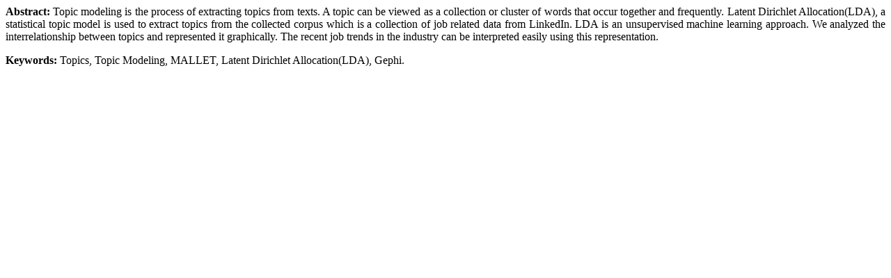

--- FILE ---
content_type: text/html
request_url: https://ijarcce.com/upload/2016/si/nCORETech-16/nCORETech%2011.htm
body_size: 417
content:
<P align="justify"><B>Abstract:</B> 
Topic modeling is the process of extracting topics from texts. A topic can be viewed as a collection or cluster of words that occur together and frequently. Latent Dirichlet Allocation(LDA), a statistical topic model is used to extract topics from the collected corpus which is a collection of job related data from LinkedIn. LDA is an unsupervised machine learning approach. We analyzed the interrelationship between topics and represented it graphically. The recent job trends in the industry can be interpreted easily using this representation.

</P>

<P><B>Keywords:</B>  
Topics, Topic Modeling, MALLET, Latent Dirichlet Allocation(LDA), Gephi.

</P>
